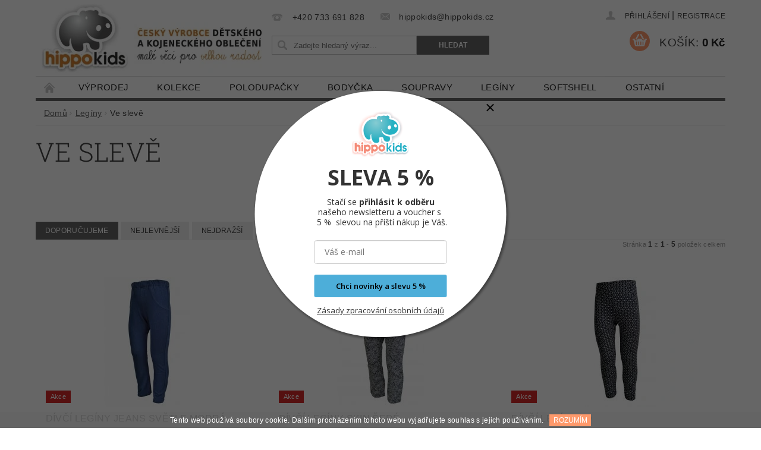

--- FILE ---
content_type: text/html; charset=utf-8
request_url: https://www.hippokids.cz/ve-sleve-5/
body_size: 19394
content:
<!DOCTYPE html>
<html id="css" xml:lang='cs' lang='cs' class="external-fonts-loaded">
    <head>
        <link rel="preconnect" href="https://cdn.myshoptet.com" /><link rel="dns-prefetch" href="https://cdn.myshoptet.com" /><link rel="preload" href="https://cdn.myshoptet.com/prj/dist/master/cms/libs/jquery/jquery-1.11.3.min.js" as="script" />        <script>
dataLayer = [];
dataLayer.push({'shoptet' : {
    "pageId": 2214,
    "pageType": "category",
    "currency": "CZK",
    "currencyInfo": {
        "decimalSeparator": ",",
        "exchangeRate": 1,
        "priceDecimalPlaces": 2,
        "symbol": "K\u010d",
        "symbolLeft": 0,
        "thousandSeparator": " "
    },
    "language": "cs",
    "projectId": 156511,
    "category": {
        "guid": "b37fe9e4-72d0-11ec-b563-002590dc5efc",
        "path": "Leg\u00edny | Ve slev\u011b",
        "parentCategoryGuid": "b6e7a643-6ccc-11e9-beb1-002590dad85e"
    },
    "cartInfo": {
        "id": null,
        "freeShipping": false,
        "freeShippingFrom": 2000,
        "leftToFreeGift": {
            "formattedPrice": "0 K\u010d",
            "priceLeft": 0
        },
        "freeGift": false,
        "leftToFreeShipping": {
            "priceLeft": 2000,
            "dependOnRegion": 0,
            "formattedPrice": "2 000 K\u010d"
        },
        "discountCoupon": [],
        "getNoBillingShippingPrice": {
            "withoutVat": 0,
            "vat": 0,
            "withVat": 0
        },
        "cartItems": [],
        "taxMode": "ORDINARY"
    },
    "cart": [],
    "customer": {
        "priceRatio": 1,
        "priceListId": 1,
        "groupId": null,
        "registered": false,
        "mainAccount": false
    }
}});
</script>

        <meta http-equiv="content-type" content="text/html; charset=utf-8" />
        <title>Ve slevě - Hippokids.cz</title>

        <meta name="viewport" content="width=device-width, initial-scale=1.0" />
        <meta name="format-detection" content="telephone=no" />

        
            <meta property="og:type" content="website"><meta property="og:site_name" content="hippokids.cz"><meta property="og:url" content="https://www.hippokids.cz/ve-sleve-5/"><meta property="og:title" content="Ve slevě - Hippokids.cz"><meta name="author" content="Hippokids.cz"><meta name="web_author" content="Shoptet.cz"><meta name="dcterms.rightsHolder" content="www.hippokids.cz"><meta name="robots" content="index,follow"><meta property="og:image" content="https://cdn.myshoptet.com/usr/www.hippokids.cz/user/front_images/hp.jpg?t=1769754933"><meta property="og:description" content="Ve slevě, Hippokids.cz"><meta name="description" content="Ve slevě, Hippokids.cz">
        


        
        <noscript>
            <style media="screen">
                #category-filter-hover {
                    display: block !important;
                }
            </style>
        </noscript>
        
    <link href="https://cdn.myshoptet.com/prj/dist/master/cms/templates/frontend_templates/shared/css/font-face/roboto-slab.css" rel="stylesheet"><link href="https://cdn.myshoptet.com/prj/dist/master/shop/dist/font-shoptet-04.css.7d79974e5b4cdb582ad8.css" rel="stylesheet">    <script>
        var oldBrowser = false;
    </script>
    <!--[if lt IE 9]>
        <script src="https://cdnjs.cloudflare.com/ajax/libs/html5shiv/3.7.3/html5shiv.js"></script>
        <script>
            var oldBrowser = '<strong>Upozornění!</strong> Používáte zastaralý prohlížeč, který již není podporován. Prosím <a href="https://www.whatismybrowser.com/" target="_blank" rel="nofollow">aktualizujte svůj prohlížeč</a> a zvyšte své UX.';
        </script>
    <![endif]-->

        <style>:root {--color-primary: #656565;--color-primary-h: 0;--color-primary-s: 0%;--color-primary-l: 40%;--color-primary-hover: #fe996b;--color-primary-hover-h: 19;--color-primary-hover-s: 99%;--color-primary-hover-l: 71%;--color-secondary: #fe996b;--color-secondary-h: 19;--color-secondary-s: 99%;--color-secondary-l: 71%;--color-secondary-hover: #fe996b;--color-secondary-hover-h: 19;--color-secondary-hover-s: 99%;--color-secondary-hover-l: 71%;--color-tertiary: #000000;--color-tertiary-h: 0;--color-tertiary-s: 0%;--color-tertiary-l: 0%;--color-tertiary-hover: #000000;--color-tertiary-hover-h: 0;--color-tertiary-hover-s: 0%;--color-tertiary-hover-l: 0%;--color-header-background: #ffffff;--template-font: "sans-serif";--template-headings-font: "Roboto Slab";--header-background-url: none;--cookies-notice-background: #1A1937;--cookies-notice-color: #F8FAFB;--cookies-notice-button-hover: #f5f5f5;--cookies-notice-link-hover: #27263f;--templates-update-management-preview-mode-content: "Náhled aktualizací šablony je aktivní pro váš prohlížeč."}</style>

        <style>:root {--logo-x-position: 2px;--logo-y-position: 3px;--front-image-x-position: 0px;--front-image-y-position: 0px;}</style>

        <link href="https://cdn.myshoptet.com/prj/dist/master/shop/dist/main-04.css.55ec9317567af1708cb4.css" rel="stylesheet" media="screen" />

        <link rel="stylesheet" href="https://cdn.myshoptet.com/prj/dist/master/cms/templates/frontend_templates/_/css/print.css" media="print" />
                                            <link rel="canonical" href="https://www.hippokids.cz/ve-sleve-5/" />
        
        
        
        
                
                            <style>
                    /* custom background */
                    #main-wrapper {
                                                    background-color: #ffffff !important;
                                                                            background-position: left top !important;
                            background-repeat: repeat !important;
                                                                            background-attachment: scroll !important;
                                                                    }
                </style>
                    
                <script>var shoptet = shoptet || {};shoptet.abilities = {"about":{"generation":2,"id":"04"},"config":{"category":{"product":{"image_size":"detail_alt_1"}},"navigation_breakpoint":991,"number_of_active_related_products":2,"product_slider":{"autoplay":false,"autoplay_speed":3000,"loop":true,"navigation":true,"pagination":true,"shadow_size":0}},"elements":{"recapitulation_in_checkout":true},"feature":{"directional_thumbnails":false,"extended_ajax_cart":false,"extended_search_whisperer":false,"fixed_header":false,"images_in_menu":false,"product_slider":false,"simple_ajax_cart":true,"smart_labels":false,"tabs_accordion":false,"tabs_responsive":false,"top_navigation_menu":false,"user_action_fullscreen":false}};shoptet.design = {"template":{"name":"Pop","colorVariant":"Sapphire"},"layout":{"homepage":"catalog3","subPage":"catalog3","productDetail":"catalog3"},"colorScheme":{"conversionColor":"#fe996b","conversionColorHover":"#fe996b","color1":"#656565","color2":"#fe996b","color3":"#000000","color4":"#000000"},"fonts":{"heading":"Roboto Slab","text":"sans-serif"},"header":{"backgroundImage":null,"image":null,"logo":"https:\/\/www.hippokids.czuser\/logos\/baner1_____kopie.jpg","color":"#ffffff"},"background":{"enabled":true,"color":{"enabled":true,"color":"#ffffff"},"image":{"url":null,"attachment":"scroll","position":"tile"}}};shoptet.config = {};shoptet.events = {};shoptet.runtime = {};shoptet.content = shoptet.content || {};shoptet.updates = {};shoptet.messages = [];shoptet.messages['lightboxImg'] = "Obrázek";shoptet.messages['lightboxOf'] = "z";shoptet.messages['more'] = "Více";shoptet.messages['cancel'] = "Zrušit";shoptet.messages['removedItem'] = "Položka byla odstraněna z košíku.";shoptet.messages['discountCouponWarning'] = "Zapomněli jste uplatnit slevový kupón. Pro pokračování jej uplatněte pomocí tlačítka vedle vstupního pole, nebo jej smažte.";shoptet.messages['charsNeeded'] = "Prosím, použijte minimálně 3 znaky!";shoptet.messages['invalidCompanyId'] = "Neplané IČ, povoleny jsou pouze číslice";shoptet.messages['needHelp'] = "Potřebujete pomoc?";shoptet.messages['showContacts'] = "Zobrazit kontakty";shoptet.messages['hideContacts'] = "Skrýt kontakty";shoptet.messages['ajaxError'] = "Došlo k chybě; obnovte prosím stránku a zkuste to znovu.";shoptet.messages['variantWarning'] = "Zvolte prosím variantu produktu.";shoptet.messages['chooseVariant'] = "Zvolte variantu";shoptet.messages['unavailableVariant'] = "Tato varianta není dostupná a není možné ji objednat.";shoptet.messages['withVat'] = "včetně DPH";shoptet.messages['withoutVat'] = "bez DPH";shoptet.messages['toCart'] = "Do košíku";shoptet.messages['emptyCart'] = "Prázdný košík";shoptet.messages['change'] = "Změnit";shoptet.messages['chosenBranch'] = "Zvolená pobočka";shoptet.messages['validatorRequired'] = "Povinné pole";shoptet.messages['validatorEmail'] = "Prosím vložte platnou e-mailovou adresu";shoptet.messages['validatorUrl'] = "Prosím vložte platnou URL adresu";shoptet.messages['validatorDate'] = "Prosím vložte platné datum";shoptet.messages['validatorNumber'] = "Vložte číslo";shoptet.messages['validatorDigits'] = "Prosím vložte pouze číslice";shoptet.messages['validatorCheckbox'] = "Zadejte prosím všechna povinná pole";shoptet.messages['validatorConsent'] = "Bez souhlasu nelze odeslat.";shoptet.messages['validatorPassword'] = "Hesla se neshodují";shoptet.messages['validatorInvalidPhoneNumber'] = "Vyplňte prosím platné telefonní číslo bez předvolby.";shoptet.messages['validatorInvalidPhoneNumberSuggestedRegion'] = "Neplatné číslo — navržený region: %1";shoptet.messages['validatorInvalidCompanyId'] = "Neplatné IČ, musí být ve tvaru jako %1";shoptet.messages['validatorFullName'] = "Nezapomněli jste příjmení?";shoptet.messages['validatorHouseNumber'] = "Prosím zadejte správné číslo domu";shoptet.messages['validatorZipCode'] = "Zadané PSČ neodpovídá zvolené zemi";shoptet.messages['validatorShortPhoneNumber'] = "Telefonní číslo musí mít min. 8 znaků";shoptet.messages['choose-personal-collection'] = "Prosím vyberte místo doručení u osobního odběru, není zvoleno.";shoptet.messages['choose-external-shipping'] = "Upřesněte prosím vybraný způsob dopravy";shoptet.messages['choose-ceska-posta'] = "Pobočka České Pošty není určena, zvolte prosím některou";shoptet.messages['choose-hupostPostaPont'] = "Pobočka Maďarské pošty není vybrána, zvolte prosím nějakou";shoptet.messages['choose-postSk'] = "Pobočka Slovenské pošty není zvolena, vyberte prosím některou";shoptet.messages['choose-ulozenka'] = "Pobočka Uloženky nebyla zvolena, prosím vyberte některou";shoptet.messages['choose-zasilkovna'] = "Pobočka Zásilkovny nebyla zvolena, prosím vyberte některou";shoptet.messages['choose-ppl-cz'] = "Pobočka PPL ParcelShop nebyla vybrána, vyberte prosím jednu";shoptet.messages['choose-glsCz'] = "Pobočka GLS ParcelShop nebyla zvolena, prosím vyberte některou";shoptet.messages['choose-dpd-cz'] = "Ani jedna z poboček služby DPD Parcel Shop nebyla zvolená, prosím vyberte si jednu z možností.";shoptet.messages['watchdogType'] = "Je zapotřebí vybrat jednu z možností u sledování produktu.";shoptet.messages['watchdog-consent-required'] = "Musíte zaškrtnout všechny povinné souhlasy";shoptet.messages['watchdogEmailEmpty'] = "Prosím vyplňte e-mail";shoptet.messages['privacyPolicy'] = 'Musíte souhlasit s ochranou osobních údajů';shoptet.messages['amountChanged'] = '(množství bylo změněno)';shoptet.messages['unavailableCombination'] = 'Není k dispozici v této kombinaci';shoptet.messages['specifyShippingMethod'] = 'Upřesněte dopravu';shoptet.messages['PIScountryOptionMoreBanks'] = 'Možnost platby z %1 bank';shoptet.messages['PIScountryOptionOneBank'] = 'Možnost platby z 1 banky';shoptet.messages['PIScurrencyInfoCZK'] = 'V měně CZK lze zaplatit pouze prostřednictvím českých bank.';shoptet.messages['PIScurrencyInfoHUF'] = 'V měně HUF lze zaplatit pouze prostřednictvím maďarských bank.';shoptet.messages['validatorVatIdWaiting'] = "Ověřujeme";shoptet.messages['validatorVatIdValid'] = "Ověřeno";shoptet.messages['validatorVatIdInvalid'] = "DIČ se nepodařilo ověřit, i přesto můžete objednávku dokončit";shoptet.messages['validatorVatIdInvalidOrderForbid'] = "Zadané DIČ nelze nyní ověřit, protože služba ověřování je dočasně nedostupná. Zkuste opakovat zadání později, nebo DIČ vymažte s vaši objednávku dokončete v režimu OSS. Případně kontaktujte prodejce.";shoptet.messages['validatorVatIdInvalidOssRegime'] = "Zadané DIČ nemůže být ověřeno, protože služba ověřování je dočasně nedostupná. Vaše objednávka bude dokončena v režimu OSS. Případně kontaktujte prodejce.";shoptet.messages['previous'] = "Předchozí";shoptet.messages['next'] = "Následující";shoptet.messages['close'] = "Zavřít";shoptet.messages['imageWithoutAlt'] = "Tento obrázek nemá popisek";shoptet.messages['newQuantity'] = "Nové množství:";shoptet.messages['currentQuantity'] = "Aktuální množství:";shoptet.messages['quantityRange'] = "Prosím vložte číslo v rozmezí %1 a %2";shoptet.messages['skipped'] = "Přeskočeno";shoptet.messages.validator = {};shoptet.messages.validator.nameRequired = "Zadejte jméno a příjmení.";shoptet.messages.validator.emailRequired = "Zadejte e-mailovou adresu (např. jan.novak@example.com).";shoptet.messages.validator.phoneRequired = "Zadejte telefonní číslo.";shoptet.messages.validator.messageRequired = "Napište komentář.";shoptet.messages.validator.descriptionRequired = shoptet.messages.validator.messageRequired;shoptet.messages.validator.captchaRequired = "Vyplňte bezpečnostní kontrolu.";shoptet.messages.validator.consentsRequired = "Potvrďte svůj souhlas.";shoptet.messages.validator.scoreRequired = "Zadejte počet hvězdiček.";shoptet.messages.validator.passwordRequired = "Zadejte heslo, které bude obsahovat min. 4 znaky.";shoptet.messages.validator.passwordAgainRequired = shoptet.messages.validator.passwordRequired;shoptet.messages.validator.currentPasswordRequired = shoptet.messages.validator.passwordRequired;shoptet.messages.validator.birthdateRequired = "Zadejte datum narození.";shoptet.messages.validator.billFullNameRequired = "Zadejte jméno a příjmení.";shoptet.messages.validator.deliveryFullNameRequired = shoptet.messages.validator.billFullNameRequired;shoptet.messages.validator.billStreetRequired = "Zadejte název ulice.";shoptet.messages.validator.deliveryStreetRequired = shoptet.messages.validator.billStreetRequired;shoptet.messages.validator.billHouseNumberRequired = "Zadejte číslo domu.";shoptet.messages.validator.deliveryHouseNumberRequired = shoptet.messages.validator.billHouseNumberRequired;shoptet.messages.validator.billZipRequired = "Zadejte PSČ.";shoptet.messages.validator.deliveryZipRequired = shoptet.messages.validator.billZipRequired;shoptet.messages.validator.billCityRequired = "Zadejte název města.";shoptet.messages.validator.deliveryCityRequired = shoptet.messages.validator.billCityRequired;shoptet.messages.validator.companyIdRequired = "Zadejte IČ.";shoptet.messages.validator.vatIdRequired = "Zadejte DIČ.";shoptet.messages.validator.billCompanyRequired = "Zadejte název společnosti.";shoptet.messages['loading'] = "Načítám…";shoptet.messages['stillLoading'] = "Stále načítám…";shoptet.messages['loadingFailed'] = "Načtení se nezdařilo. Zkuste to znovu.";shoptet.messages['productsSorted'] = "Produkty seřazeny.";shoptet.messages['formLoadingFailed'] = "Formulář se nepodařilo načíst. Zkuste to prosím znovu.";shoptet.messages.moreInfo = "Více informací";shoptet.config.showAdvancedOrder = true;shoptet.config.orderingProcess = {active: false,step: false};shoptet.config.documentsRounding = '3';shoptet.config.documentPriceDecimalPlaces = '0';shoptet.config.thousandSeparator = ' ';shoptet.config.decSeparator = ',';shoptet.config.decPlaces = '2';shoptet.config.decPlacesSystemDefault = '2';shoptet.config.currencySymbol = 'Kč';shoptet.config.currencySymbolLeft = '0';shoptet.config.defaultVatIncluded = 1;shoptet.config.defaultProductMaxAmount = 9999;shoptet.config.inStockAvailabilityId = -1;shoptet.config.defaultProductMaxAmount = 9999;shoptet.config.inStockAvailabilityId = -1;shoptet.config.cartActionUrl = '/action/Cart';shoptet.config.advancedOrderUrl = '/action/Cart/GetExtendedOrder/';shoptet.config.cartContentUrl = '/action/Cart/GetCartContent/';shoptet.config.stockAmountUrl = '/action/ProductStockAmount/';shoptet.config.addToCartUrl = '/action/Cart/addCartItem/';shoptet.config.removeFromCartUrl = '/action/Cart/deleteCartItem/';shoptet.config.updateCartUrl = '/action/Cart/setCartItemAmount/';shoptet.config.addDiscountCouponUrl = '/action/Cart/addDiscountCoupon/';shoptet.config.setSelectedGiftUrl = '/action/Cart/setSelectedGift/';shoptet.config.rateProduct = '/action/ProductDetail/RateProduct/';shoptet.config.customerDataUrl = '/action/OrderingProcess/step2CustomerAjax/';shoptet.config.registerUrl = '/registrace/';shoptet.config.agreementCookieName = 'site-agreement';shoptet.config.cookiesConsentUrl = '/action/CustomerCookieConsent/';shoptet.config.cookiesConsentIsActive = 0;shoptet.config.cookiesConsentOptAnalytics = 'analytics';shoptet.config.cookiesConsentOptPersonalisation = 'personalisation';shoptet.config.cookiesConsentOptNone = 'none';shoptet.config.cookiesConsentRefuseDuration = 7;shoptet.config.cookiesConsentName = 'CookiesConsent';shoptet.config.agreementCookieExpire = 30;shoptet.config.cookiesConsentSettingsUrl = '/cookies-settings/';shoptet.config.fonts = {"google":{"attributes":"300,400,600,700,900:latin-ext","families":["Roboto Slab"],"urls":["https:\/\/cdn.myshoptet.com\/prj\/dist\/master\/cms\/templates\/frontend_templates\/shared\/css\/font-face\/roboto-slab.css"]},"custom":{"families":["shoptet"],"urls":["https:\/\/cdn.myshoptet.com\/prj\/dist\/master\/shop\/dist\/font-shoptet-04.css.7d79974e5b4cdb582ad8.css"]}};shoptet.config.mobileHeaderVersion = '1';shoptet.config.fbCAPIEnabled = false;shoptet.config.fbPixelEnabled = true;shoptet.config.fbCAPIUrl = '/action/FacebookCAPI/';shoptet.config.initApplePaySdk = false;shoptet.content.regexp = /strana-[0-9]+[\/]/g;shoptet.content.colorboxHeader = '<div class="colorbox-html-content">';shoptet.content.colorboxFooter = '</div>';shoptet.customer = {};shoptet.csrf = shoptet.csrf || {};shoptet.csrf.token = 'csrf_hI/IUBkB512f4784baa59408';shoptet.csrf.invalidTokenModal = '<div><h2>Přihlaste se prosím znovu</h2><p>Omlouváme se, ale Váš CSRF token pravděpodobně vypršel. Abychom mohli udržet Vaši bezpečnost na co největší úrovni potřebujeme, abyste se znovu přihlásili.</p><p>Děkujeme za pochopení.</p><div><a href="/login/?backTo=%2Fve-sleve-5%2F">Přihlášení</a></div></div> ';shoptet.csrf.formsSelector = 'csrf-enabled';shoptet.csrf.submitListener = true;shoptet.csrf.validateURL = '/action/ValidateCSRFToken/Index/';shoptet.csrf.refreshURL = '/action/RefreshCSRFTokenNew/Index/';shoptet.csrf.enabled = true;shoptet.config.googleAnalytics ||= {};shoptet.config.googleAnalytics.isGa4Enabled = true;shoptet.config.googleAnalytics.route ||= {};shoptet.config.googleAnalytics.route.ua = "UA";shoptet.config.googleAnalytics.route.ga4 = "GA4";shoptet.config.ums_a11y_category_page = true;shoptet.config.discussion_rating_forms = false;shoptet.config.ums_forms_redesign = false;shoptet.config.showPriceWithoutVat = '';shoptet.config.ums_a11y_login = true;</script>
        <script src="https://cdn.myshoptet.com/prj/dist/master/cms/libs/jquery/jquery-1.11.3.min.js"></script><script src="https://cdn.myshoptet.com/prj/dist/master/cms/libs/jquery/jquery-migrate-1.4.1.min.js"></script><script src="https://cdn.myshoptet.com/prj/dist/master/cms/libs/jquery/jquery-ui-1.8.24.min.js"></script>
    <script src="https://cdn.myshoptet.com/prj/dist/master/shop/dist/main-04.js.cd0f12ca7fcb266dd765.js"></script>
<script src="https://cdn.myshoptet.com/prj/dist/master/shop/dist/shared-2g.js.3c6f47c67255a0981723.js"></script><script src="https://cdn.myshoptet.com/prj/dist/master/cms/libs/jqueryui/i18n/datepicker-cs.js"></script><script>if (window.self !== window.top) {const script = document.createElement('script');script.type = 'module';script.src = "https://cdn.myshoptet.com/prj/dist/master/shop/dist/editorPreview.js.e7168e827271d1c16a1d.js";document.body.appendChild(script);}</script>        <script>
            jQuery.extend(jQuery.cybergenicsFormValidator.messages, {
                required: "Povinné pole",
                email: "Prosím vložte platnou e-mailovou adresu",
                url: "Prosím vložte platnou URL adresu",
                date: "Prosím vložte platné datum",
                number: "Vložte číslo",
                digits: "Prosím vložte pouze číslice",
                checkbox: "Zadejte prosím všechna povinná pole",
                validatorConsent: "Bez souhlasu nelze odeslat.",
                password: "Hesla se neshodují",
                invalidPhoneNumber: "Vyplňte prosím platné telefonní číslo bez předvolby.",
                invalidCompanyId: 'Nevalidní IČ, musí mít přesně 8 čísel (před kratší IČ lze dát nuly)',
                fullName: "Nezapomněli jste příjmení?",
                zipCode: "Zadané PSČ neodpovídá zvolené zemi",
                houseNumber: "Prosím zadejte správné číslo domu",
                shortPhoneNumber: "Telefonní číslo musí mít min. 8 znaků",
                privacyPolicy: "Musíte souhlasit s ochranou osobních údajů"
            });
        </script>
                                    
                
        
        <!-- User include -->
                <!-- service 427(81) html code header -->
<link rel="stylesheet" href="https://cdn.myshoptet.com/usr/api2.dklab.cz/user/documents/_doplnky/instagram/font/instagramplus.css" type="text/css" />

<!-- service 518(170) html code header -->
<link rel="stylesheet" type="text/css" href="https://cdn.myshoptet.com/usr/302565.myshoptet.com/user/documents/assets/sizes/fv-studio-app-sizes.css?24.4.5" />
<style>
body.shoptetak-opal #myBtnTabulka_velikosti {position: relative;margin-bottom: 50px;}
</style>
<!-- project html code header -->
<link rel="stylesheet" type="text/css" href="https://156511.myshoptet.com/user/documents/style/css/hippo-style.css?v184">
<link rel="apple-touch-icon" sizes="180x180" href="/user/documents/apple-touch-icon.png">
<link rel="icon" type="image/png" sizes="32x32" href="/user/documents/favicon-32x32.png">
<link rel="icon" type="image/png" sizes="16x16" href="/user/documents/favicon-16x16.png">
<link rel="manifest" href="/user/documents/manifest.json">
<link rel="mask-icon" href="/user/documents/safari-pinned-tab.svg" color="#5bbad5">
<link rel="shortcut icon" href="/user/documents/favicon.ico">
<meta name="msapplication-config" content="/user/documents/browserconfig.xml">
<meta name="theme-color" content="#ffffff">
<meta name="google-site-verification" content="cZfz5jMEL93xJZ4w4aIx9KRxSuOZ--tk2H44hJQoaWs" />
<!-- Smartsupp Live Chat script -->
<script type="text/javascript">
var _smartsupp = _smartsupp || {};
_smartsupp.key = 'b0fd805de6034ad78af2b669ca177b559ba0b4d4';
window.smartsupp||(function(d) {
  var s,c,o=smartsupp=function(){ o._.push(arguments)};o._=[];
  s=d.getElementsByTagName('script')[0];c=d.createElement('script');
  c.type='text/javascript';c.charset='utf-8';c.async=true;
  c.src='https://www.smartsuppchat.com/loader.js?';s.parentNode.insertBefore(c,s);
})(document);
</script>


        <!-- /User include -->
                                <!-- Global site tag (gtag.js) - Google Analytics -->
    <script async src="https://www.googletagmanager.com/gtag/js?id=UA-55076653-1"></script>
    <script>
        
        window.dataLayer = window.dataLayer || [];
        function gtag(){dataLayer.push(arguments);}
        

        
        gtag('js', new Date());

                gtag('config', 'UA-55076653-1', { 'groups': "UA" });
        
        
                gtag('config', 'AW-965096416');
        
        
        
        
        
        
        
        
        
        
        
        
        
        
        
        
        
        
        document.addEventListener('DOMContentLoaded', function() {
            if (typeof shoptet.tracking !== 'undefined') {
                for (var id in shoptet.tracking.bannersList) {
                    gtag('event', 'view_promotion', {
                        "send_to": "UA",
                        "promotions": [
                            {
                                "id": shoptet.tracking.bannersList[id].id,
                                "name": shoptet.tracking.bannersList[id].name,
                                "position": shoptet.tracking.bannersList[id].position
                            }
                        ]
                    });
                }
            }

            shoptet.consent.onAccept(function(agreements) {
                if (agreements.length !== 0) {
                    console.debug('gtag consent accept');
                    var gtagConsentPayload =  {
                        'ad_storage': agreements.includes(shoptet.config.cookiesConsentOptPersonalisation)
                            ? 'granted' : 'denied',
                        'analytics_storage': agreements.includes(shoptet.config.cookiesConsentOptAnalytics)
                            ? 'granted' : 'denied',
                                                                                                'ad_user_data': agreements.includes(shoptet.config.cookiesConsentOptPersonalisation)
                            ? 'granted' : 'denied',
                        'ad_personalization': agreements.includes(shoptet.config.cookiesConsentOptPersonalisation)
                            ? 'granted' : 'denied',
                        };
                    console.debug('update consent data', gtagConsentPayload);
                    gtag('consent', 'update', gtagConsentPayload);
                    dataLayer.push(
                        { 'event': 'update_consent' }
                    );
                }
            });
        });
    </script>

                <!-- Facebook Pixel Code -->
<script>
!function(f,b,e,v,n,t,s){if(f.fbq)return;n=f.fbq=function(){n.callMethod?
            n.callMethod.apply(n,arguments):n.queue.push(arguments)};if(!f._fbq)f._fbq=n;
            n.push=n;n.loaded=!0;n.version='2.0';n.queue=[];t=b.createElement(e);t.async=!0;
            t.src=v;s=b.getElementsByTagName(e)[0];s.parentNode.insertBefore(t,s)}(window,
            document,'script','//connect.facebook.net/en_US/fbevents.js');
$(document).ready(function(){
fbq('set', 'autoConfig', 'false', '2198137650239693')
fbq("init", "2198137650239693", {}, { agent:"plshoptet" });
fbq("track", "PageView",{}, {"eventID":"016e66ad63d09afe7be4a40b479b6c79"});
window.dataLayer = window.dataLayer || [];
dataLayer.push({"fbpixel": "loaded","event": "fbloaded"});
fbq("track", "ViewCategory", {"content_name":"Ve slev\u011b","content_category":"Ve slev\u011b","content_ids":[],"content_type":"product"}, {"eventID":"016e66ad63d09afe7be4a40b479b6c79"});
});
</script>
<noscript>
<img height="1" width="1" style="display:none" src="https://www.facebook.com/tr?id=2198137650239693&ev=PageView&noscript=1"/>
</noscript>
<!-- End Facebook Pixel Code -->

                                                    </head>
        <body class="desktop id-2214 in-ve-sleve-5 template-04 type-category page-category ajax-add-to-cart">
        
        <div id="fb-root"></div>
        <script>
            window.fbAsyncInit = function() {
                FB.init({
                    autoLogAppEvents : true,
                    xfbml            : true,
                    version          : 'v24.0'
                });
            };
        </script>
        <script async defer crossorigin="anonymous" src="https://connect.facebook.net/cs_CZ/sdk.js#xfbml=1&version=v24.0"></script>
        
                
        
        <div id="main-wrapper">
            <div id="main-wrapper-in" class="large-12 medium-12 small-12">
                <div id="main" class="large-12 medium-12 small-12 row">

                    

                    <div id="header" class="large-12 medium-12 small-12 columns">
                        <header id="header-in" class="large-12 medium-12 small-12 clearfix">
                            
<div class="row">
    
                        <div class="large-4 medium-4 small-6 columns">
                        <a href="/" title="Hippokids.cz" id="logo" data-testid="linkWebsiteLogo"><img src="https://cdn.myshoptet.com/usr/www.hippokids.cz/user/logos/baner1_____kopie.jpg" alt="Hippokids.cz" /></a>
        </div>
    
    
        <div class="large-4 medium-4 small-12 columns">
                                                <div class="large-12 row collapse header-contacts">
                                                                                       <div class="large-6 medium-12 small-6 header-phone columns left">
                    <a href="tel:+420733691828" title="Telefon"><span>+420 733 691 828</span></a>
                    </div>
                                                    <div class="large-6 medium-12 small-6 header-email columns left">
                                                    <a href="mailto:hippokids@hippokids.cz"><span>hippokids@hippokids.cz</span></a>
                                            </div>
                            </div>
            
                        <div class="searchform large-12 medium-12 small-12" itemscope itemtype="https://schema.org/WebSite">
                <meta itemprop="headline" content="Ve slevě"/>
<meta itemprop="url" content="https://www.hippokids.cz"/>
        <meta itemprop="text" content="Ve slevě, Hippokids.cz"/>

                <form class="search-whisperer-wrap-v1 search-whisperer-wrap" action="/action/ProductSearch/prepareString/" method="post" itemprop="potentialAction" itemscope itemtype="https://schema.org/SearchAction" data-testid="searchForm">
                    <fieldset>
                        <meta itemprop="target" content="https://www.hippokids.cz/vyhledavani/?string={string}"/>
                        <div class="large-8 medium-8 small-12 left">
                            <input type="hidden" name="language" value="cs" />
                            <input type="search" name="string" itemprop="query-input" class="s-word" placeholder="Zadejte hledaný výraz..." autocomplete="off" data-testid="searchInput" />
                        </div>
                        <div class="tar large-4 medium-4 small-2 left b-search-wrap">
                            <input type="submit" value="Hledat" class="b-search tiny button" data-testid="searchBtn" />
                        </div>
                        <div class="search-whisperer-container-js"></div>
                        <div class="search-notice large-12 medium-12 small-12" data-testid="searchMsg">Prosím, použijte minimálně 3 znaky!</div>
                    </fieldset>
                </form>
            </div>
        </div>
    
    
        <div class="large-4 medium-4 small-12 columns">
                        <div id="top-links" class="large-12 medium-12 small-12">
                <span class="responsive-mobile-visible responsive-all-hidden box-account-links-trigger-wrap">
                    <span class="box-account-links-trigger"></span>
                </span>
                <ul class="responsive-mobile-hidden box-account-links list-inline list-reset">
                    
                                                                                                                        <li>
                                        <a class="icon-account-login" href="/login/?backTo=%2Fve-sleve-5%2F" title="Přihlášení" data-testid="signin" rel="nofollow"><span>Přihlášení</span></a>
                                    </li>
                                    <li>
                                        <span class="responsive-mobile-hidden"> |</span>
                                        <a href="/registrace/" title="Registrace" data-testid="headerSignup" rel="nofollow">Registrace</a>
                                    </li>
                                                                                                        
                </ul>
            </div>
                        
                                            
                <div class="place-cart-here">
                    <div id="header-cart-wrapper" class="header-cart-wrapper menu-element-wrap">
    <a href="/kosik/" id="header-cart" class="header-cart" data-testid="headerCart" rel="nofollow">
        <span class="responsive-mobile-hidden">Košík:</span>
        
        <strong class="header-cart-price" data-testid="headerCartPrice">
            0 Kč
        </strong>
    </a>

    <div id="cart-recapitulation" class="cart-recapitulation menu-element-submenu align-right hover-hidden" data-testid="popupCartWidget">
                    <div class="cart-reca-single darken tac" data-testid="cartTitle">
                Váš nákupní košík je prázdný            </div>
            </div>
</div>
                </div>
                    </div>
    
</div>

             <nav id="menu" class="large-12 medium-12 small-12"><ul class="inline-list list-inline valign-top-inline left"><li class="first-line"><a href="/" id="a-home" data-testid="headerMenuItem">Úvodní stránka</a></li><li class="menu-item-1897 navigation-submenu-trigger-wrap icon-menu-arrow-wrap">
        <a href="/vyprodej/" data-testid="headerMenuItem">
                    <span class="navigation-submenu-trigger icon-menu-arrow-down icon-menu-arrow"></span>
                VÝPRODEJ
    </a>
        <ul class="navigation-submenu navigation-menu">
                    <li class="menu-item-2253">
                <a href="/body-2/">Body</a>
            </li>
                    <li class="menu-item-2238">
                <a href="/teplacky/">Tepláčky</a>
            </li>
                    <li class="menu-item-2250">
                <a href="/soupravy-2/">Soupravy</a>
            </li>
                    <li class="menu-item-2247">
                <a href="/leginy-3/">Legíny</a>
            </li>
                    <li class="menu-item-2244">
                <a href="/saty--sukne/">Šaty, sukně</a>
            </li>
                    <li class="menu-item-2241">
                <a href="/mikiny-2/">Mikiny</a>
            </li>
                    <li class="menu-item-2256">
                <a href="/tricka/">Trička</a>
            </li>
                    <li class="menu-item-2259">
                <a href="/softshell-3/">Softshell</a>
            </li>
                    <li class="menu-item-2262">
                <a href="/detske-kratasy-2/">Dětské kraťasy</a>
            </li>
            </ul>
    </li><li class="menu-item-1914 navigation-submenu-trigger-wrap icon-menu-arrow-wrap">
        <a href="/kolekce/" data-testid="headerMenuItem">
                    <span class="navigation-submenu-trigger icon-menu-arrow-down icon-menu-arrow"></span>
                Kolekce 
    </a>
        <ul class="navigation-submenu navigation-menu">
                    <li class="menu-item-2226">
                <a href="/kolekce-limit/">Kolekce Limit</a>
            </li>
                    <li class="menu-item-2278">
                <a href="/kolekce-atmosphere/">Kolekce Atmosphere</a>
            </li>
                    <li class="menu-item-2274">
                <a href="/zebrovana-kolekce/">Žebrovaná kolekce</a>
            </li>
                    <li class="menu-item-2265">
                <a href="/slavnostni-kolekce-kostka/">Slavnostní kolekce Kostka</a>
            </li>
                    <li class="menu-item-2229">
                <a href="/jednobarevna-kolekce-z-recyklovaneho-materialu/">Jednobarevná kolekce z recyklovaného materiálu</a>
            </li>
                    <li class="menu-item-2235">
                <a href="/kolekce-ousko/">Kolekce Ouško</a>
            </li>
                    <li class="menu-item-2223">
                <a href="/kolekce-buldok-z-recyklovaneho-materialu/">Kolekce Buldok z recyklovaného materiálu</a>
            </li>
                    <li class="menu-item-2188">
                <a href="/zateplena-kolekce-point/">Zateplená kolekce Point</a>
            </li>
                    <li class="menu-item-2196">
                <a href="/https-www-hippokids-cz-kolekce/" data-image="https://cdn.myshoptet.com/usr/www.hippokids.cz/user/categories/thumb/zateplen___kolekce_fox_blue_(3).jpeg">Zateplená kolekce Fox blue</a>
            </li>
                    <li class="menu-item-2176">
                <a href="/softshellova-kolekce-point/">Softshellová kolekce Point</a>
            </li>
                    <li class="menu-item-2182">
                <a href="/kolekce-rose-garden/">Kolekce Rose garden</a>
            </li>
                    <li class="menu-item-2170">
                <a href="/kolekce-kolousek/">Kolekce Koloušek</a>
            </li>
                    <li class="menu-item-2164">
                <a href="/jarni-kolekce-carmen/">Jarní kolekce Carmen</a>
            </li>
                    <li class="menu-item-2144">
                <a href="/kolekce-konik/">Kolekce Koník</a>
            </li>
                    <li class="menu-item-2129">
                <a href="/kolekce-kamaradi-z-lesa/" data-image="https://cdn.myshoptet.com/usr/www.hippokids.cz/user/categories/thumb/zateplen___oble__en____oble__en___pro_miminka_a_pro_d__ti.jpg">Kolekce Kamarádi z lesa</a>
            </li>
                    <li class="menu-item-2132">
                <a href="/zimni-kvet/">Kolekce Zimní květ</a>
            </li>
                    <li class="menu-item-1959">
                <a href="/kolekce-by-marttula/" data-image="https://cdn.myshoptet.com/usr/www.hippokids.cz/user/categories/thumb/59328217_441716409976234_2177616000382402560_n.jpg">Kolekce By Marttula</a>
            </li>
                    <li class="menu-item-2120">
                <a href="/rousky/">Roušky</a>
            </li>
                    <li class="menu-item-1953">
                <a href="/kolekce-zebra/">Kolekce Zebra</a>
            </li>
                    <li class="menu-item-1965">
                <a href="/kolekce-lama/">Kolekce Lama</a>
            </li>
                    <li class="menu-item-1977">
                <a href="/kolekce-surf/" data-image="https://cdn.myshoptet.com/usr/www.hippokids.cz/user/categories/thumb/oble__en___pro_miminka__detail_kojeneck__ho_oble__en___hippokids_surf.jpg">Kolekce Surf</a>
            </li>
                    <li class="menu-item-2078">
                <a href="/kolekce-pomoc-australii/">Kolekce Pomoc Austrálii</a>
            </li>
            </ul>
    </li><li class="menu-item-1644 navigation-submenu-trigger-wrap icon-menu-arrow-wrap">
        <a href="/kojenecke-teplacky--polodupacky/" data-testid="headerMenuItem">
                    <span class="navigation-submenu-trigger icon-menu-arrow-down icon-menu-arrow"></span>
                Polodupačky
    </a>
        <ul class="navigation-submenu navigation-menu">
                    <li class="menu-item-1647">
                <a href="/bavlnene/" data-image="https://cdn.myshoptet.com/usr/www.hippokids.cz/user/categories/thumb/dsc_9109_.jpg">Bavlněné</a>
            </li>
                    <li class="menu-item-1689">
                <a href="/kratasky/">Kraťásky</a>
            </li>
                    <li class="menu-item-1767">
                <a href="/platno/">Plátno</a>
            </li>
                    <li class="menu-item-2058">
                <a href="/zateplene-polodupacky/">Zateplené </a>
            </li>
                    <li class="menu-item-2194">
                <a href="/ve-sleve/">Ve slevě</a>
            </li>
            </ul>
    </li><li class="menu-item-1671 navigation-submenu-trigger-wrap icon-menu-arrow-wrap">
        <a href="/bodycka/" data-testid="headerMenuItem">
                    <span class="navigation-submenu-trigger icon-menu-arrow-down icon-menu-arrow"></span>
                Bodyčka
    </a>
        <ul class="navigation-submenu navigation-menu">
                    <li class="menu-item-1677">
                <a href="/body-s-dlouhym-rukavem/">Body s dlouhým rukávem</a>
            </li>
                    <li class="menu-item-1674">
                <a href="/body-s-kratkym-rukavem/">Body s krátkým rukávem</a>
            </li>
                    <li class="menu-item-2028">
                <a href="/body-tilka/">Body tílka</a>
            </li>
                    <li class="menu-item-1716">
                <a href="/vtipna-body/">Vtipná body</a>
            </li>
                    <li class="menu-item-2199">
                <a href="/ve-sleve-2/">Ve slevě</a>
            </li>
            </ul>
    </li><li class="menu-item-1737 navigation-submenu-trigger-wrap icon-menu-arrow-wrap">
        <a href="/kojenecke-soupravy/" data-testid="headerMenuItem">
                    <span class="navigation-submenu-trigger icon-menu-arrow-down icon-menu-arrow"></span>
                Soupravy
    </a>
        <ul class="navigation-submenu navigation-menu">
                    <li class="menu-item-1797">
                <a href="/celorocni/">Celoroční</a>
            </li>
                    <li class="menu-item-1740">
                <a href="/letni/">Letní</a>
            </li>
                    <li class="menu-item-1902">
                <a href="/overaly/">Overaly</a>
            </li>
                    <li class="menu-item-2211">
                <a href="/ve-sleve-4/">Ve slevě</a>
            </li>
            </ul>
    </li><li class="menu-item-1710 navigation-submenu-trigger-wrap icon-menu-arrow-wrap">
        <a href="/leginy/" data-testid="headerMenuItem">
                    <span class="navigation-submenu-trigger icon-menu-arrow-down icon-menu-arrow"></span>
                Legíny
    </a>
        <ul class="navigation-submenu navigation-menu">
                    <li class="menu-item-2070">
                <a href="/zateplene-leginy/">Zateplené legíny</a>
            </li>
                    <li class="menu-item-2090">
                <a href="/bavlnene-leginy/">Bavlněné legíny</a>
            </li>
                    <li class="menu-item-2214">
                <a href="/ve-sleve-5/">Ve slevě</a>
            </li>
            </ul>
    </li><li class="menu-item-1923 navigation-submenu-trigger-wrap icon-menu-arrow-wrap">
        <a href="/softshell/" data-testid="headerMenuItem">
                    <span class="navigation-submenu-trigger icon-menu-arrow-down icon-menu-arrow"></span>
                Softshell
    </a>
        <ul class="navigation-submenu navigation-menu">
                    <li class="menu-item-1734">
                <a href="/jarni-kalhoty/">Jarní kalhoty</a>
            </li>
                    <li class="menu-item-1704">
                <a href="/zateplene-kalhoty/">Zateplené kalhoty</a>
            </li>
                    <li class="menu-item-1827">
                <a href="/bundy-2/">Bundy</a>
            </li>
                    <li class="menu-item-1773">
                <a href="/cepice/">Čepice</a>
            </li>
                    <li class="menu-item-1926">
                <a href="/overaly-a-soupravy/">overaly a soupravy</a>
            </li>
                    <li class="menu-item-2217">
                <a href="/ve-sleve-6/">Ve slevě</a>
            </li>
            </ul>
    </li><li class="menu-item-1920 navigation-submenu-trigger-wrap icon-menu-arrow-wrap">
        <a href="/ostatni/" data-testid="headerMenuItem">
                    <span class="navigation-submenu-trigger icon-menu-arrow-down icon-menu-arrow"></span>
                Ostatní
    </a>
        <ul class="navigation-submenu navigation-menu">
                    <li class="menu-item-1776">
                <a href="/cepice-celenky-nakrcniky/">Čepice, čelenky, nákrčníky</a>
            </li>
                    <li class="menu-item-2268">
                <a href="/zateplene-cepice/">Zateplené čepice</a>
            </li>
                    <li class="menu-item-2123">
                <a href="/kojenecke-rukavicky/">Kojenecké rukavičky</a>
            </li>
                    <li class="menu-item-2150">
                <a href="/rukavice/">Rukavice</a>
            </li>
                    <li class="menu-item-2290">
                <a href="/zateplene-rukavice/">Zateplené rukavice</a>
            </li>
                    <li class="menu-item-2287">
                <a href="/capacky-a-doplnky/">Capáčky a doplňky</a>
            </li>
                    <li class="menu-item-1692">
                <a href="/sukne--saty/">Sukně, šaty</a>
            </li>
                    <li class="menu-item-1722">
                <a href="/mikiny-kabatky/">Mikiny, kabátky</a>
            </li>
                    <li class="menu-item-1728">
                <a href="/tricka-2/">Trička</a>
            </li>
                    <li class="menu-item-1662">
                <a href="/detske-teplaky/">Tepláky</a>
            </li>
                    <li class="menu-item-1686">
                <a href="/detske-kratasy/">Dětské kraťasy</a>
            </li>
                    <li class="menu-item-1839">
                <a href="/termofunkcni/">Zateplené a funkční</a>
            </li>
                    <li class="menu-item-1770">
                <a href="/pyzama/">Pyžama</a>
            </li>
                    <li class="menu-item-1665">
                <a href="/tehotenska-moda/">Těhotenská móda</a>
            </li>
                    <li class="menu-item-1680">
                <a href="/darkove-certifikaty/">Dárkové certifikáty</a>
            </li>
            </ul>
    </li></ul><div id="menu-helper-wrapper"><div id="menu-helper" data-testid="hamburgerMenu">&nbsp;</div><ul id="menu-helper-box"></ul></div></nav>

<script>
    $(document).ready(function() {
        checkSearchForm($('.searchform'), "Prosím, použijte minimálně 3 znaky!");
    });
    var userOptions = {
        carousel : {
            stepTimer : 5400,
            fadeTimer : 800
        }
    };
</script>

                        </header>
                    </div>
                    <div id="main-in" class="large-12 medium-12 small-12 columns">
                        <div id="main-in-in" class="large-12 medium-12 small-12">
                            
                            <div id="content" class="large-12 medium-12 small-12 row">
                                
                                                                    

                                
                                    <main id="content-in" class="large-12 medium-12 small-12 columns">

                                                                                                                                    <p id="navigation" itemscope itemtype="https://schema.org/BreadcrumbList">
                                                                                                        <span id="navigation-first" data-basetitle="Hippokids.cz" itemprop="itemListElement" itemscope itemtype="https://schema.org/ListItem">
                    <a href="/" itemprop="item" >
                        <span itemprop="name">Domů</span>                    </a>
                    <meta itemprop="position" content="1" />
                    <span class="navigation-bullet">&nbsp;&rsaquo;&nbsp;</span>
                </span>
                                                        <span id="navigation-1" itemprop="itemListElement" itemscope itemtype="https://schema.org/ListItem">
                        <a href="/leginy/" itemprop="item"><span itemprop="name">Legíny</span></a>
                        <meta itemprop="position" content="2" />
                        <span class="navigation-bullet">&nbsp;&rsaquo;&nbsp;</span>
                    </span>
                                                                            <span id="navigation-2" itemprop="itemListElement" itemscope itemtype="https://schema.org/ListItem">
                        <meta itemprop="item" content="https://www.hippokids.cz/ve-sleve-5/" />
                        <meta itemprop="position" content="3" />
                        <span itemprop="name" data-title="Ve slevě">Ve slevě</span>
                    </span>
                            </p>
                                                                                                                        


                                                                                    
    
        <h1>Ve slevě</h1>
                

                <div class="clear">&nbsp;</div>

                                        
        <div id="filters-wrapper"></div>
                                    
                    
                    
                    
    
                
                    
    
                    
                
                    
    
    <div id="filters-default-position" data-filters-default-position="trash"></div>
    <div id="category-filter-wrapper" class="">

                    <div id="category-filter" class="valign-middle-block">
                
                                                                <div id="param-filter-left" class="large-3 medium-12 small-12 columns"><div><form action="/action/ProductsListing/setStockFilter/" method="post"><fieldset id="stock-filter"><div class="param-filter-single-cell large-12 medium-12 left"><label ><input data-url="https://www.hippokids.cz/ve-sleve-5/?stock=1" data-filter-id="1" data-filter-code="stock" type="checkbox" name="stock" value="1" />Na skladě</label><noscript><p class="tar"><input type="submit" value="OK" /></p></noscript><input type="hidden" name="referer" value="/ve-sleve-5/" /></div></fieldset></form></div>
    <div class="boolean-filter"><form action="/action/ProductsListing/setDoubledotFilter/" method="post"><fieldset class="parametric-filter"><label class="doubledott-filter-single red strong"><input data-url="https://www.hippokids.cz/ve-sleve-5/?dd=1" data-filter-id="1" data-filter-code="dd" type="checkbox" name="dd[]" id="dd[]1" value="1"  />Akce</label><label class="doubledott-filter-single disabled element-disabled"><input data-url="https://www.hippokids.cz/ve-sleve-5/?dd=2" data-filter-id="2" data-filter-code="dd" type="checkbox" name="dd[]" id="dd[]2" value="2"  disabled="disabled" />Novinka</label><label class="doubledott-filter-single disabled element-disabled"><input data-url="https://www.hippokids.cz/ve-sleve-5/?dd=3" data-filter-id="3" data-filter-code="dd" type="checkbox" name="dd[]" id="dd[]3" value="3"  disabled="disabled" />Tip</label><noscript><p class="tar"><input type="submit" value="OK" /></p></noscript><input type="hidden" name="referer" value="/ve-sleve-5/" /></fieldset></form></div>
</div><div id="param-filter-center" class="large-6 medium-6 small-6 columns ">
    <div id="cat-price-filter" class="param-price-filter-wrap"><div id="slider-wrapper"><strong id="first-price"><span id="min">100</span> Kč</strong><div id="slider-range" class="param-price-filter"></div><strong id="last-price"><span id="max">139</span>  Kč</strong><span id="currencyExchangeRate" class="noDisplay">1</span><span id="categoryMinValue" class="noDisplay">100</span><span id="categoryMaxValue" class="noDisplay">139</span></div></div><form action="/action/ProductsListing/setPriceFilter/" method="post" id="price-filter-form"><fieldset id="price-filter"><input type="hidden" value="100" name="priceMin" id="price-value-min" /><input type="hidden" value="139" name="priceMax" id="price-value-max" /><input type="hidden" name="referer" value="/ve-sleve-5/" /><noscript><p class="tar"><input type="submit" value="OK" /></p></noscript></fieldset></form>
</div><div id="param-filter-right" class="large-3 medium-6 small-6 columns tar"><a href="#category-products-wrapper" title="Položek k zobrazení: 5" class="show-filter-button tiny button">Položek k zobrazení: <strong>5</strong></a></div>



                                    
            </div>
        
                    
                                                                            
                            
                    <div class="category-filter-manufacturers tac">
                        <a href="#" title="Filtr podle parametrů, vlastností a výrobců" id="param-filter-hover">Filtr podle parametrů, vlastností a výrobců
                            <span class="icon-arrow-down-after">&nbsp;</span>
                        </a>
                    </div>
                
            
            
                
                                                                <div id="category-filter-hover" class="noDisplay">    <div id="category-filter-hover-content">
        
                                        
    <div id="manufacturer-filter" class="param-filter-single"><form action="/action/productsListing/setManufacturerFilter/" method="post"><fieldset class="parametric-filter"><strong>Značky</strong><br /><div class="param-filter-single-cell large-3 medium-4 small-12"><label><input data-url="https://www.hippokids.cz/ve-sleve-5:hippokids/" data-filter-id="hippokids" data-filter-code="manufacturerId" type="checkbox" name="manufacturerId[]" id="manufacturerId[]hippokids" value="hippokids" />&nbsp;Hippokids&nbsp;<span class="parametric-filter-cell-count">(5)</span></label></div><noscript><p class="tar"><input type="submit" value="OK" /></p></noscript><input type="hidden" name="referer" value="/ve-sleve-5/" /></fieldset></form></div>

            
                            
    

                    
    </div>


    
</div>
                                    
            
        
        
    </div>

    <script src="https://cdn.myshoptet.com/prj/dist/master/shop/dist/priceFilter.js.52a6694ae522a1038b31.js"></script>
                

                            <div id="category-tabs" class="row collapse">
    <form action="/action/ProductsListing/sortProducts/" method="post" class="large-10 medium-10 small-12 left">
        <input type="hidden" name="contentOrder" value="default">
        <fieldset>
            <input type="hidden" name="referer" value="/ve-sleve-5/" />
                            <span class="tab-single active tiny button">
                    <label>
                        <input data-url="https://www.hippokids.cz/ve-sleve-5/?order=-date" type="radio" name="order" value="-date" checked /> Doporučujeme
                    </label>
                </span>
                            <span class="tab-single tiny button">
                    <label>
                        <input data-url="https://www.hippokids.cz/ve-sleve-5/?order=price" type="radio" name="order" value="price" /> Nejlevnější
                    </label>
                </span>
                            <span class="tab-single tiny button">
                    <label>
                        <input data-url="https://www.hippokids.cz/ve-sleve-5/?order=-price" type="radio" name="order" value="-price" /> Nejdražší
                    </label>
                </span>
                            <span class="tab-single tiny button">
                    <label>
                        <input data-url="https://www.hippokids.cz/ve-sleve-5/?order=bestseller" type="radio" name="order" value="bestseller" /> Nejprodávanější
                    </label>
                </span>
                            <span class="tab-single tiny button">
                    <label>
                        <input data-url="https://www.hippokids.cz/ve-sleve-5/?order=name" type="radio" name="order" value="name" /> Abecedně
                    </label>
                </span>
                    </fieldset>

        <noscript>
            <p class="tar">
                <input type="submit" value="OK" />
            </p>
        </noscript>
    </form>

    <div id="tab-pagi" class="large-2 medium-2 small-12 fr tar">
            </div>
</div>
<p class="tar pagination-category-tabs info-paging">
    <span class="responsive-mobile-hidden pagination-description-pages">Stránka <strong>1</strong> z <strong>1</strong> - </span>
    <span class="pagination-description-total"><strong>5</strong> položek celkem</span>
</p>
                        <div id="category-products-wrapper">
                            <ul class="products large-block-grid-3 medium-block-grid-2 small-block-grid-1" data-testid="productCards">
                        
            
        
    
        
                        
    <li class="product"
        data-micro="product" data-micro-product-id="15739" data-micro-identifier="44f0897e-3d56-11e8-8216-002590dad85e" data-testid="productItem">
        <div class="columns">
            <div class="p-image">
        <a href="/vyprodej/divci-leginy-jeans-svetle-modra/">
        
        <img src="https://cdn.myshoptet.com/usr/www.hippokids.cz/user/shop/detail_small/15739_leginy-jeans.jpg?5acdb327"
            alt="legíny Jeans"
                        width="290"
            height="218"
            data-micro="image"
             />
    </a>
                                        <span class="boolean-icons">                            
                    <span class="bool-icon-single bool-action">
                        Akce
                    </span>
                
                                            </span>
                                        <span class="no-display" data-micro="sku">15739/VEL3</span>
            </div>

<div class="p-info">
    <a href="/vyprodej/divci-leginy-jeans-svetle-modra/" class="p-name" data-micro="url">
        <span data-micro="name" data-testid="productCardName">Dívčí legíny Jeans světle modrá</span>
            </a>
        <form action="/action/Cart/addCartItem/" method="post" class="p-action csrf-enabled" data-testid="formProduct">
    <input type="hidden" name="language" value="cs" />
            <input type="hidden" name="priceId" value="45183" />
        <input type="hidden" name="productId" value="15739" />
        <fieldset>
            <div class="p-type-descr">
                                                                                                                                                                        
            </div>
            <div class="p-detail large-12 medium-12 small-12">
                                                    <div class="shortDescription" data-micro="description" data-testid="productCardShortDescr">
                                                    Krásné dívčí legíny z příjemného elastického materiálu. Legíny jsou v pase do gumy,...
                                            </div>
                                                                            <p class="p-standard-price">
                                                        
                                                                                                            Původně: <span class="line">262 Kč</span>
                                                                                                
                                                        
                                                                                                            <br />
                                        <span class="price-highlight">
                                            <span>Ušetříte</span>:
                                            <strong class="p-det-discount">
                                                                                                    <span class="nowrap">
                                                                                                                    123 Kč&nbsp;(&ndash;46 %)                                                                                                            </span>
                                                                                            </strong>
                                        </span>
                                                                                                
                        </p>
                                                </div>
            <div class="large-12 medium-12 small-12 product-cart-detail">
                <div class="row collapse">
                    
                                                    <div class="left large-7 medium-7 small-7">
                                                                                                                                <strong class="p-main-price" data-micro="offer"
    data-micro-price="139.00"
    data-micro-price-currency="CZK"
>
                                    <span class="p-det-main-price" data-testid="productCardPrice">
                                                                                                                            139 Kč
                                                                            </span>
                                </strong>
                                    

                            </div>
                            <div class="p-cart-button left tar large-5 medium-5 small-5">
                                                                                                                                                                            <span class="button-product-wrap button-wrap">
                                        <a href="/vyprodej/divci-leginy-jeans-svetle-modra/" class="button-content-product button-content small button">Detail</a>
                                    </span>
                                                            </div>
                        
                    
                </div>
            </div>
        </fieldset>
    </form>
</div>
        </div>
    </li>
        <li class="product"
        data-micro="product" data-micro-product-id="15529" data-micro-identifier="29db42e6-1156-11e8-8216-002590dad85e" data-testid="productItem">
        <div class="columns">
            <div class="p-image">
        <a href="/vyprodej/divci-leginy-skin-sede/">
        
        <img src="https://cdn.myshoptet.com/usr/www.hippokids.cz/user/shop/detail_small/15529_leginy-skin-sede.jpg?5a83e13f"
            alt="legíny Skin šedé"
                        width="290"
            height="218"
            data-micro="image"
             />
    </a>
                                        <span class="boolean-icons">                            
                    <span class="bool-icon-single bool-action">
                        Akce
                    </span>
                
                                            </span>
                                        <span class="no-display" data-micro="sku">15529/VEL3</span>
            </div>

<div class="p-info">
    <a href="/vyprodej/divci-leginy-skin-sede/" class="p-name" data-micro="url">
        <span data-micro="name" data-testid="productCardName">Dívčí legíny Skin šedé</span>
            </a>
        <form action="/action/Cart/addCartItem/" method="post" class="p-action csrf-enabled" data-testid="formProduct">
    <input type="hidden" name="language" value="cs" />
            <input type="hidden" name="priceId" value="45405" />
        <input type="hidden" name="productId" value="15529" />
        <fieldset>
            <div class="p-type-descr">
                                                                                                                                                                        
            </div>
            <div class="p-detail large-12 medium-12 small-12">
                                                    <div class="shortDescription" data-micro="description" data-testid="productCardShortDescr">
                                                    Krásné dívčí legíny, které přiléhají na tělo a vypadají střihově jako džíny, ale jsou...
                                            </div>
                                                                            <p class="p-standard-price">
                                                        
                                                                                                            Původně: <span class="line">262 Kč</span>
                                                                                                
                                                        
                                                                                                            <br />
                                        <span class="price-highlight">
                                            <span>Ušetříte</span>:
                                            <strong class="p-det-discount">
                                                                                                    <span class="nowrap">
                                                                                                                    162 Kč&nbsp;(&ndash;61 %)                                                                                                            </span>
                                                                                            </strong>
                                        </span>
                                                                                                
                        </p>
                                                </div>
            <div class="large-12 medium-12 small-12 product-cart-detail">
                <div class="row collapse">
                    
                                                    <div class="left large-7 medium-7 small-7">
                                                                                                                                <strong class="p-main-price" data-micro="offer"
    data-micro-price="100.00"
    data-micro-price-currency="CZK"
>
                                    <span class="p-det-main-price" data-testid="productCardPrice">
                                                                                                                            100 Kč
                                                                            </span>
                                </strong>
                                    

                            </div>
                            <div class="p-cart-button left tar large-5 medium-5 small-5">
                                                                                                                                                                            <span class="button-product-wrap button-wrap">
                                        <a href="/vyprodej/divci-leginy-skin-sede/" class="button-content-product button-content small button">Detail</a>
                                    </span>
                                                            </div>
                        
                    
                </div>
            </div>
        </fieldset>
    </form>
</div>
        </div>
    </li>
        <li class="product product-row-completed"
        data-micro="product" data-micro-product-id="14397" data-micro-identifier="a8671bfa-8cb8-11e7-819d-002590dc5efc" data-testid="productItem">
        <div class="columns">
            <div class="p-image">
        <a href="/vyprodej/divci-leginy-3d/">
        
        <img src="https://cdn.myshoptet.com/usr/www.hippokids.cz/user/shop/detail_small/14397_leginy.jpg?59a5632f"
            alt="leginy"
                        width="290"
            height="218"
            data-micro="image"
             />
    </a>
                                        <span class="boolean-icons">                            
                    <span class="bool-icon-single bool-action">
                        Akce
                    </span>
                
                                            </span>
                                        <span class="no-display" data-micro="sku">14397/VEL</span>
            </div>

<div class="p-info">
    <a href="/vyprodej/divci-leginy-3d/" class="p-name" data-micro="url">
        <span data-micro="name" data-testid="productCardName">Dívčí legíny 3D</span>
            </a>
        <form action="/action/Cart/addCartItem/" method="post" class="p-action csrf-enabled" data-testid="formProduct">
    <input type="hidden" name="language" value="cs" />
            <input type="hidden" name="priceId" value="45120" />
        <input type="hidden" name="productId" value="14397" />
        <fieldset>
            <div class="p-type-descr">
                                                                                                                                                                        
            </div>
            <div class="p-detail large-12 medium-12 small-12">
                                                    <div class="shortDescription" data-micro="description" data-testid="productCardShortDescr">
                                                    Krásné dívčí legíny z příjemných českých elastických materiálů. Legíny jsou v pase do...
                                            </div>
                                                                            <p class="p-standard-price">
                                                        
                                                                                                            Původně: <span class="line">262 Kč</span>
                                                                                                
                                                        
                                                                                                            <br />
                                        <span class="price-highlight">
                                            <span>Ušetříte</span>:
                                            <strong class="p-det-discount">
                                                                                                    <span class="nowrap">
                                                                                                                    162 Kč&nbsp;(&ndash;61 %)                                                                                                            </span>
                                                                                            </strong>
                                        </span>
                                                                                                
                        </p>
                                                </div>
            <div class="large-12 medium-12 small-12 product-cart-detail">
                <div class="row collapse">
                    
                                                    <div class="left large-7 medium-7 small-7">
                                                                                                                                <strong class="p-main-price" data-micro="offer"
    data-micro-price="100.00"
    data-micro-price-currency="CZK"
>
                                    <span class="p-det-main-price" data-testid="productCardPrice">
                                                                                                                            100 Kč
                                                                            </span>
                                </strong>
                                    

                            </div>
                            <div class="p-cart-button left tar large-5 medium-5 small-5">
                                                                                                                                                                            <span class="button-product-wrap button-wrap">
                                        <a href="/vyprodej/divci-leginy-3d/" class="button-content-product button-content small button">Detail</a>
                                    </span>
                                                            </div>
                        
                    
                </div>
            </div>
        </fieldset>
    </form>
</div>
        </div>
    </li>
        <li class="product"
        data-micro="product" data-micro-product-id="13716" data-micro-identifier="cdda3685-65b3-11e7-819d-002590dc5efc" data-testid="productItem">
        <div class="columns">
            <div class="p-image">
        <a href="/vyprodej/divci-leginy-spiral-zelena/">
        
        <img src="https://cdn.myshoptet.com/usr/www.hippokids.cz/user/shop/detail_small/13716_divci-leginy-spiral-zelena.jpg?5963ec9a"
            alt="Dívčí legíny Spiral zelená"
                        width="290"
            height="218"
            data-micro="image"
             />
    </a>
                                        <span class="boolean-icons">                            
                    <span class="bool-icon-single bool-action">
                        Akce
                    </span>
                
                                            </span>
                                        <span class="no-display" data-micro="sku">13716/VEL</span>
            </div>

<div class="p-info">
    <a href="/vyprodej/divci-leginy-spiral-zelena/" class="p-name" data-micro="url">
        <span data-micro="name" data-testid="productCardName">Dívčí legíny Spiral zelená</span>
            </a>
        <form action="/action/Cart/addCartItem/" method="post" class="p-action csrf-enabled" data-testid="formProduct">
    <input type="hidden" name="language" value="cs" />
            <input type="hidden" name="priceId" value="45477" />
        <input type="hidden" name="productId" value="13716" />
        <fieldset>
            <div class="p-type-descr">
                                                                                                                                                                        
            </div>
            <div class="p-detail large-12 medium-12 small-12">
                                                    <div class="shortDescription" data-micro="description" data-testid="productCardShortDescr">
                                                    Krásné dívčí legíny z příjemných českých elastických materiálů. Legíny jsou v pase do...
                                            </div>
                                                                            <p class="p-standard-price">
                                                        
                                                                                                            Původně: <span class="line">262 Kč</span>
                                                                                                
                                                        
                                                                                                            <br />
                                        <span class="price-highlight">
                                            <span>Ušetříte</span>:
                                            <strong class="p-det-discount">
                                                                                                    <span class="nowrap">
                                                                                                                    162 Kč&nbsp;(&ndash;61 %)                                                                                                            </span>
                                                                                            </strong>
                                        </span>
                                                                                                
                        </p>
                                                </div>
            <div class="large-12 medium-12 small-12 product-cart-detail">
                <div class="row collapse">
                    
                                                    <div class="left large-7 medium-7 small-7">
                                                                                                                                <strong class="p-main-price" data-micro="offer"
    data-micro-price="100.00"
    data-micro-price-currency="CZK"
>
                                    <span class="p-det-main-price" data-testid="productCardPrice">
                                                                                                                            100 Kč
                                                                            </span>
                                </strong>
                                    

                            </div>
                            <div class="p-cart-button left tar large-5 medium-5 small-5">
                                                                                                                                                                            <span class="button-product-wrap button-wrap">
                                        <a href="/vyprodej/divci-leginy-spiral-zelena/" class="button-content-product button-content small button">Detail</a>
                                    </span>
                                                            </div>
                        
                    
                </div>
            </div>
        </fieldset>
    </form>
</div>
        </div>
    </li>
        <li class="product product-row-completed"
        data-micro="product" data-micro-product-id="13692" data-micro-identifier="cd261d53-65b3-11e7-819d-002590dc5efc" data-testid="productItem">
        <div class="columns">
            <div class="p-image">
        <a href="/vyprodej/divci-leginy-spiral-nebe/">
        
        <img src="https://cdn.myshoptet.com/usr/www.hippokids.cz/user/shop/detail_small/13692_divci-leginy-spiral-nebe.jpg?5963ec99"
            alt="Dívčí Legíny Spiral nebe"
                        width="290"
            height="218"
            data-micro="image"
             />
    </a>
                                        <span class="boolean-icons">                            
                    <span class="bool-icon-single bool-action">
                        Akce
                    </span>
                
                                            </span>
                                        <span class="no-display" data-micro="sku">13692/VEL</span>
            </div>

<div class="p-info">
    <a href="/vyprodej/divci-leginy-spiral-nebe/" class="p-name" data-micro="url">
        <span data-micro="name" data-testid="productCardName">Dívčí Legíny Spiral nebe</span>
            </a>
        <form action="/action/Cart/addCartItem/" method="post" class="p-action csrf-enabled" data-testid="formProduct">
    <input type="hidden" name="language" value="cs" />
            <input type="hidden" name="priceId" value="45453" />
        <input type="hidden" name="productId" value="13692" />
        <fieldset>
            <div class="p-type-descr">
                                                                                                                                                                        
            </div>
            <div class="p-detail large-12 medium-12 small-12">
                                                    <div class="shortDescription" data-micro="description" data-testid="productCardShortDescr">
                                                    Krásné dívčí legíny z příjemných českých elastických materiálů. Legíny jsou v pase do...
                                            </div>
                                                                            <p class="p-standard-price">
                                                        
                                                                                                            Původně: <span class="line">262 Kč</span>
                                                                                                
                                                        
                                                                                                            <br />
                                        <span class="price-highlight">
                                            <span>Ušetříte</span>:
                                            <strong class="p-det-discount">
                                                                                                    <span class="nowrap">
                                                                                                                    162 Kč&nbsp;(&ndash;61 %)                                                                                                            </span>
                                                                                            </strong>
                                        </span>
                                                                                                
                        </p>
                                                </div>
            <div class="large-12 medium-12 small-12 product-cart-detail">
                <div class="row collapse">
                    
                                                    <div class="left large-7 medium-7 small-7">
                                                                                                                                <strong class="p-main-price" data-micro="offer"
    data-micro-price="100.00"
    data-micro-price-currency="CZK"
>
                                    <span class="p-det-main-price" data-testid="productCardPrice">
                                                                                                                            100 Kč
                                                                            </span>
                                </strong>
                                    

                            </div>
                            <div class="p-cart-button left tar large-5 medium-5 small-5">
                                                                                                                                                                            <span class="button-product-wrap button-wrap">
                                        <a href="/vyprodej/divci-leginy-spiral-nebe/" class="button-content-product button-content small button">Detail</a>
                                    </span>
                                                            </div>
                        
                    
                </div>
            </div>
        </fieldset>
    </form>
</div>
        </div>
    </li>
        

                            </ul>
                    </div>

        
                        <div class="cat-paging row collapse">
                            </div>
            <p class="tar pagination-category info-paging">
                <span class="responsive-mobile-hidden pagination-description-pages">Stránka <strong>1</strong> z <strong>1</strong> - </span>
                <span class="pagination-description-total"><strong>5</strong> položek celkem</span>
            </p>
        
    
    
        
            <script>
                $(function () {
                    productFilterInit();
                });
            </script>
        
    

                                                                            </main>
                                

                                
                                                                    
                            </div>
                            
                        </div>
                                                                                                </div>
                </div>
                <div id="footer" class="large-12 medium-12 small-12">
                    <footer id="footer-in" class="large-12 medium-12 small-12">
                        
            <div class="row">
            <ul class="large-block-grid-4 medium-block-grid-2 small-block-grid-1">
                        <li class="footer-row-element custom-footer__contact" >
                                                                                    <div class="box-even">
                        <div class="box hide-for-small" id="contacts" data-testid="contactbox">
    <h3 class="topic">
                    Kontakt            </h3>

    

            <div class="row">
            
            <div id="contactbox-right" class="nofl large-12 medium-12 small-12 columns">
                
                
                                            <div class="contacts-email ccr-single">
                            <span class="checkout-mail icon-mail-before text-word-breaking" data-testid="contactboxEmail">
                                                                    <a href="mailto:hippokids&#64;hippokids.cz">hippokids<!---->&#64;<!---->hippokids.cz</a>
                                                            </span>
                        </div>
                                    

                
                                    

                                    <div class="contacts-cellphone ccr-single">
                        <span class="checkout-cellphone icon-mobile-before text-word-breaking" data-testid="contactboxCellphone">
                            +420 733 691 828
                        </span>
                    </div>
                
                                    <div class="contacts-facebook ccr-single">
                        <span class="checkout-facebook icon-facebook-before text-word-breaking">
                            <a href="https://www.facebook.com/hippokids.cz" title="Facebook" target="_blank" data-testid="contactboxFacebook">
                                                                    https://www.facebook.com/hippokids.cz
                                                            </a>
                        </span>
                    </div>
                
                
                
                
                
                
                            </div>
        </div>
    </div>

<script type="application/ld+json">
    {
        "@context" : "https://schema.org",
        "@type" : "Organization",
        "name" : "Hippokids.cz",
        "url" : "https://www.hippokids.cz",
                "employee" : "Natálie Nowoková",
                    "email" : "hippokids@hippokids.cz",
                            "telephone" : "+420 733 691 828",
                                
                                                                        "sameAs" : ["https://www.facebook.com/hippokids.cz\", \"\", \""]
            }
</script>

                    </div>
                                                            </li>
        <li class="footer-row-element custom-footer__articles" >
                                                                                    <div class="box-odd">
                        <div id="articles" class="box hide-for-small">
    
        <h3 class="topic"> </h3>
    <ul class="no-bullet">
                    <li class="panel-element"><a href="/napiste-nam/" title="Napište nám">Napište nám</a></li>
                    <li class="panel-element"><a href="/tabulka-velikosti/" title="Tabulka velikostí">Tabulka velikostí</a></li>
                    <li class="panel-element"><a href="/obchodni-podminky/" title="Obchodní podmínky">Obchodní podmínky</a></li>
                    <li class="panel-element"><a href="/jak-nakupovat/" title="Jak u nás nakupovat?">Jak nakupovat</a></li>
                    <li class="panel-element"><a href="/nas-pribeh/" title="Náš příběh">Náš příběh</a></li>
                    <li class="panel-element"><a href="/vraceni-vymena-zbozi/" title="Vrácení / výměna zboží">Vrácení / výměna zboží</a></li>
                    <li class="panel-element"><a href="/reklamace/" title="Reklamace">Reklamace</a></li>
                    <li><a href="/kontakty/" title="Kontakty">Kontakty</a></li>
            </ul>
</div>

                    </div>
                                                            </li>
        <li class="footer-row-element custom-footer__facebook" >
                                                                                    <div class="box-even">
                        <div class="box no-border hide-for-small" id="facebookWidget">
    <h3 class="topic">Facebook</h3>
        <div id="fb-widget-wrap">
        <div class="fb-page"
             data-href="https://www.facebook.com/hippokids.cz/"
             data-width="229"
             data-height="398"
             data-hide-cover="false"
             data-show-facepile="true"
             data-show-posts="false">
            <blockquote cite="https://www.facebook.com/hippokids.cz/" class="fb-xfbml-parse-ignore">
                <a href="https://www.facebook.com/hippokids.cz/">Hippokids.cz</a>
            </blockquote>
        </div>
    </div>

    <script>
        (function () {
            var isInstagram = /Instagram/i.test(navigator.userAgent || "");

            if (isInstagram) {
                var wrap = document.getElementById("fb-widget-wrap");
                if (wrap) {
                    wrap.innerHTML =
                        '<a href="https://www.facebook.com/hippokids.cz/" target="_blank" rel="noopener noreferrer" class="btn btn-secondary">' +
                        'Facebook' +
                        '</a>';
                }
            }
        })();
    </script>

</div>

                    </div>
                                                            </li>
        <li class="footer-row-element custom-footer__instagram" >
                                                                                    <div class="box-odd">
                            
                    </div>
                                                            </li>

            </ul>
            <div class="large-12 medium-12 small-12 columns">
                                
                                                        

                                
                                                        
            </div>
        </div>
    


<div id="copyright" class="large-12 medium-12 small-12" data-testid="textCopyright">
    <div class="large-12 medium-12 small-12 row">
        <div class="large-9 medium-8 small-12 left copy columns">
            2026 &copy; <strong>Hippokids.cz</strong>, všechna práva vyhrazena                    </div>
        <figure class="sign large-3 medium-4 small-12 columns" style="display: inline-block !important; visibility: visible !important">
                        <span id="signature" style="display: inline-block !important; visibility: visible !important;"><a href="https://www.shoptet.cz/?utm_source=footer&utm_medium=link&utm_campaign=create_by_shoptet" class="image" target="_blank"><img src="https://cdn.myshoptet.com/prj/dist/master/cms/img/common/logo/shoptetLogo.svg" width="17" height="17" alt="Shoptet" class="vam" fetchpriority="low" /></a><a href="https://www.shoptet.cz/?utm_source=footer&utm_medium=link&utm_campaign=create_by_shoptet" class="title" target="_blank">Vytvořil Shoptet</a></span>
        </figure>
    </div>
</div>


                <script type="text/javascript" src="https://c.seznam.cz/js/rc.js"></script>
        
        
        
        <script>
            /* <![CDATA[ */
            var retargetingConf = {
                rtgId: 25409,
                                                category: "Legíny | Ve slevě",
                                pageType: "category"
                            };

            let lastSentItemId = null;
            let lastConsent = null;

            function triggerRetargetingHit(retargetingConf) {
                let variantId = retargetingConf.itemId;
                let variantCode = null;

                let input = document.querySelector(`input[name="_variant-${variantId}"]`);
                if (input) {
                    variantCode = input.value;
                    if (variantCode) {
                        retargetingConf.itemId = variantCode;
                    }
                }

                if (retargetingConf.itemId !== lastSentItemId || retargetingConf.consent !== lastConsent) {
                    lastSentItemId = retargetingConf.itemId;
                    lastConsent = retargetingConf.consent;
                    if (window.rc && window.rc.retargetingHit) {
                        window.rc.retargetingHit(retargetingConf);
                    }
                }
            }

                        /* ]]> */
        </script>
    
    
                    <script>
                    if (typeof gtag === 'function') {
                gtag('event', 'view_item_list', {
                                                                                                    'send_to': 'AW-965096416',
                                        'ecomm_pagetype': 'category'
                });
            }
            </script>
    


<!-- Glami piXel Code -->
<script>
(function(f, a, s, h, i, o, n) {f['GlamiTrackerObject'] = i;
            f[i]=f[i]||function(){(f[i].q=f[i].q||[]).push(arguments)};o=a.createElement(s),
            n=a.getElementsByTagName(s)[0];o.async=1;o.src=h;n.parentNode.insertBefore(o,n)
            })(window, document, 'script', '//www.glami.cz/js/compiled/pt.js', 'glami');
glami('create', '11FA8211E41BAACC565B9CE364D6AEE7', 'cz', {consent: 1});
glami('track', 'PageView', {consent: 1});
glami('track', 'ViewContent', {"content_type":"category","item_ids":["15739\/VEL3","15529\/VEL3","14397\/VEL","13716\/VEL","13692\/VEL"],"consent":1});
document.addEventListener('DOMContentLoaded', function() {
                shoptet.consent.onAccept(function(agreements) {
                    glami('create', '11FA8211E41BAACC565B9CE364D6AEE7', 'cz', {consent: 1});
                    glami('track', 'PageView', {consent: 1});
                    glami('set', {consent: 1})
                    glami('track', 'ViewContent', {consent: shoptet.consent.isAccepted(shoptet.config.cookiesConsentOptAnalytics) ? 1 : 0});
                })
            });
</script>
<!-- End Glami piXel Code -->



<div class="user-include-block">
    <!-- api 429(83) html code footer -->
<script>;(function(p,l,o,w,i,n,g){if (!p[i]){p.GlobalSnowplowNamespace=p.GlobalSnowplowNamespace||[];p.GlobalSnowplowNamespace.push(i);p[i]=function(){(p[i].q=p[i].q||[]).push(arguments)};p[i].q=p[i].q||[];n=l.createElement(o);g=l.getElementsByTagName(o)[0];n.async=1;n.src=w;g.parentNode.insertBefore(n,g)}}(window,document,"script","//d70shl7vidtft.cloudfront.net/ecmtr-2.4.2.1.js","ecotrack"));window.ecotrack('newTracker', 'cf', 'd2dpiwfhf3tz0r.cloudfront.net',{ appId: 'hippokids'});if (shoptet.customer.email){window.ecotrack('setUserId', shoptet.customer.email)}else{window.ecotrack('setUserIdFromLocation', 'ecmid')};if (document.cookie.includes('CookiesConsent={"consent":"personalisation"') || document.cookie.includes('CookiesConsent={"consent":"analytics,personalisation"')) {window.ecotrack('trackPageView');}if (window.dataLayer && (document.cookie.includes('CookiesConsent={"consent":"personalisation"') || document.cookie.includes('CookiesConsent={"consent":"analytics,personalisation"'))){var layer=dataLayer.filter(function(layer){return layer.shoptet})[0]; if (layer && layer.shoptet && layer.shoptet && layer.shoptet.product) {if(layer.shoptet.product.hasVariants && layer.shoptet.product.codes){window.ecotrack('trackStructEvent', 'ECM_PRODUCT_VIEW', layer.shoptet.product.codes[0].code)}else{window.ecotrack('trackStructEvent', 'ECM_PRODUCT_VIEW', layer.shoptet.product.code);}} if (layer && layer.shoptet && layer.shoptet.cart){if (layer.shoptet.pageType !=='thankYou'){var basket=[]; for (var i in layer.shoptet.cart){basket.push({productId: layer.shoptet.cart[i].code, amount: layer.shoptet.cart[i].quantity})}window.ecotrack('trackUnstructEvent',{schema: '', data:{action: 'ShoptetBasket', products: basket}});}else if (layer.shoptet.order){window.ecotrack('addTrans', layer.shoptet.order.orderNo, 'shoptet', layer.shoptet.order.total, layer.shoptet.order.tax, layer.shoptet.order.shipping, layer.shoptet.order.city, layer.shoptet.order.district, layer.shoptet.order.country); for (var i in layer.shoptet.order.content){window.ecotrack('addItem', layer.shoptet.order.orderNo, layer.shoptet.order.content[i].sku, layer.shoptet.order.content[i].name, layer.shoptet.order.content[i].category, layer.shoptet.order.content[i].price, layer.shoptet.order.content[i].quantity );}window.ecotrack('trackTrans'); window.ecotrack('trackStructEvent', 'shoptet', 'apipair', layer.shoptet.order.orderNo);}}}</script>
<!-- service 518(170) html code footer -->
<div id="myModal">
    <div class="modal-obsah"><div class="modal-content"></div><span class="close-btn">x</span></div>
</div>

<!--script src="https://cdn.fv-studio.cz/common/sizes/fv-studio-app-sizes.js?v=7"></script-->
<script src="https://cdn.myshoptet.com/usr/302565.myshoptet.com/user/documents/assets/sizes/fv-studio-app-sizes.js?24.10.6"></script>


<script>
$(document).ready( function () {
fvStudioAppSizes.run(156511, 'cs', 'Pop');
});
</script>

<!-- project html code footer -->
<script>
        (function (w,d,s,o,f,js,fjs) {
            w['ecm-widget']=o;w[o] = w[o] || function () { (w[o].q = w[o].q || []).push(arguments) };
            js = d.createElement(s), fjs = d.getElementsByTagName(s)[0];
            js.id = '4-f67e22c6c3dacfc9b77b6b40399abc16'; js.dataset.a = 'hippokids'; js.src = f; js.async = 1; fjs.parentNode.insertBefore(js, fjs);
        }(window, document, 'script', 'ecmwidget', 'https://d70shl7vidtft.cloudfront.net/widget.js'));
    </script>

</div>


    <script id="trackingScript" data-products='{"products":{"45183":{"content_category":"Legíny \/ Ve slevě","content_type":"product","content_name":"Dívčí legíny Jeans světle modrá","base_name":"Dívčí legíny Jeans světle modrá","variant":"Velikost 122","manufacturer":"Hippokids","content_ids":["15739\/VEL3"],"guid":"44f0897e-3d56-11e8-8216-002590dad85e","visibility":1,"value":"139","valueWoVat":"114.88","facebookPixelVat":false,"currency":"CZK","base_id":15739,"category_path":["Výprodej skladu až 50%"]},"45405":{"content_category":"Legíny \/ Ve slevě","content_type":"product","content_name":"Dívčí legíny Skin šedé","base_name":"Dívčí legíny Skin šedé","variant":"Velikost 122","manufacturer":"Hippokids","content_ids":["15529\/VEL3"],"guid":"29db42e6-1156-11e8-8216-002590dad85e","visibility":1,"value":"100","valueWoVat":"82.64","facebookPixelVat":false,"currency":"CZK","base_id":15529,"category_path":["Výprodej skladu až 50%"]},"45120":{"content_category":"Legíny \/ Ve slevě","content_type":"product","content_name":"Dívčí legíny 3D","base_name":"Dívčí legíny 3D","variant":"Velikost 74","manufacturer":"Hippokids","content_ids":["14397\/VEL"],"guid":"a8671bfa-8cb8-11e7-819d-002590dc5efc","visibility":1,"value":"100","valueWoVat":"82.64","facebookPixelVat":false,"currency":"CZK","base_id":14397,"category_path":["Výprodej skladu až 50%"]},"45477":{"content_category":"Legíny \/ Ve slevě","content_type":"product","content_name":"Dívčí legíny Spiral zelená","base_name":"Dívčí legíny Spiral zelená","variant":"Velikost 86","manufacturer":"Hippokids","content_ids":["13716\/VEL"],"guid":"cdda3685-65b3-11e7-819d-002590dc5efc","visibility":1,"value":"100","valueWoVat":"82.64","facebookPixelVat":false,"currency":"CZK","base_id":13716,"category_path":["Výprodej skladu až 50%"]},"45453":{"content_category":"Legíny \/ Ve slevě","content_type":"product","content_name":"Dívčí Legíny Spiral nebe","base_name":"Dívčí Legíny Spiral nebe","variant":"Velikost 86","manufacturer":"Hippokids","content_ids":["13692\/VEL"],"guid":"cd261d53-65b3-11e7-819d-002590dc5efc","visibility":1,"value":"100","valueWoVat":"82.64","facebookPixelVat":false,"currency":"CZK","base_id":13692,"category_path":["Výprodej skladu až 50%"]}},"banners":{},"lists":[{"id":"2214","name":"category: \/ve-sleve-5\/","price_ids":[45183,45405,45120,45477,45453],"isMainListing":true,"offset":0}]}'>
        if (typeof shoptet.tracking.processTrackingContainer === 'function') {
            shoptet.tracking.processTrackingContainer(
                document.getElementById('trackingScript').getAttribute('data-products')
            );
        } else {
            console.warn('Tracking script is not available.');
        }
    </script>
                    </footer>
                </div>
            </div>
        </div>
                
        
            <div class="cookie-ag-wrap">
        <div class="site-msg cookies" data-testid="cookiePopup" data-nosnippet>
            <form action="">
                Tento web používá soubory cookie. Dalším procházením tohoto webu vyjadřujete souhlas s jejich používáním.
                <button type="submit" class="btn btn-xs btn-default CookiesOK" data-cookie-notice-ttl="90" data-testid="buttonCookieSubmit">Rozumím</button>
            </form>
        </div>
                    <script>
                const cookies = document.querySelector('.cookies');
                const cookiesOK = document.querySelector('.CookiesOK');
                cookiesOK.addEventListener('click', (e) => {
                    e.preventDefault();
                    shoptet.cookie.create(
                        'CookiesOK',
                        'agreed',
                        { days: cookiesOK.dataset.cookieNoticeTtl }
                    );
                    cookies.style.display = 'none';
                });
            </script>
            </div>

                
    </body>
</html>


--- FILE ---
content_type: text/css; charset=utf-8
request_url: https://156511.myshoptet.com/user/documents/style/css/hippo-style.css?v184
body_size: 1269
content:
#a-home {display: none;}
/*

.subcategories {display:none;}
*/
.category-on-home {
    background-color: #fe996b; text-align: center; color: #fff; text-decoration: none; display: block;
    margin-bottom: 1rem; font-size: 16px; text-transform: uppercase; padding-top: 0.5rem; padding-bottom: 0.5rem;
}

#h1-welcome-nor {text-align: center; font-weight: bold;}

#content-in table.table thead {background-color: #fe996b !important;}
#content-in table.table td {text-align: center !important; padding: 5px;}
#content-in table.table tbody tr:hover {background-color: #eee !important;}


#param-filter-hover {background-color:#fe996b; color: white; margin-top: 1rem; }
#param-filter-hover .icon-arrow-down-after {color: white;}


#content-in #category-products-wrapper .p-detail {visibility: hidden; position: absolute !important;
    top: 0; left: 0; padding: 0 8px 0 8px; background-color: rgba(255,255,255,0.80);
    line-height: 1.5;
}
#content-in #category-products-wrapper .product:hover .p-detail {visibility: visible; }

#content-in #duplex {background-image: url(../img/film-duplex.jpg); background-repeat: repeat-y; background-size: 36%;}
#content-in #duplex .duplex-row {float: none; clear: both; padding-top: 2rem;}


#content-in #duplex .left-duplex {color: white; text-alignihi: center !important; width: 36%; float: left;}
#content-in #duplex .left-duplex p {font-family: impact, chicago; color: white; font-size: 20px; padding-top: 0.1rem; padding-bottom: 0.5rem; max-width: 65%; margin: 0 auto; line-height: 1.5;}
#content-in #duplex .left-duplex img {width: 65%; display: block; margin: 0 auto; margin-bottom: 2.5rem; margin-top: 2rem; -webkit-border-radius: 5px; -moz-border-radius: 5px; border-radius: 5px;}
#content-in #duplex .right-duplex {width:64%; float: right; padding-left: 15px;}
#content-in #duplex .right-duplex p {font-size: 20px; line-height: 1.5; font-family: impact, chicago; padding-right: 2rem;}
#content-in #pre-duplex p {font-size: 14pt; line-height: 1.5; }

/*
#content-in #duplex .left-duplex {color: white; text-align: center !important; background-image: url(../img/film-duplex.jpg); background-repeat: repeat-y; background-size: contain; width:36%; float: left;}
#content-in #duplex .left-duplex p {font-family: impact, chicago; color: white; font-size: 20px; padding-top: 2rem; padding-bottom: 2rem; max-width: 65%; margin: 0 auto; line-height: 1.45;}
#content-in #duplex .left-duplex img {width: 65%; display: block; margin: 0 auto; margin-bottom: 15px; -webkit-border-radius: 5px; -moz-border-radius: 5px; border-radius: 5px;}
#content-in #duplex .right-duplex {width:64%; float: right; padding-left: 15px;}
#content-in #duplex .right-duplex p {font-size: 18px; line-height: 1.5; font-family: impact, chicago;}
#content-in #pre-duplex p {font-size: 14pt; line-height: 1.5; }
*/

/*
detail produktu
*/
#product-detail .pr-list-unit {font-size: 80%;}
#short-description {font-size: 0.9rem; line-height: 1.4rem;}
#description {line-height: 1.5rem;}


/*
jak nakupovat
 */
.jak-nakupovat {}
.jak-nakupovat .row {clear: both; float: none; }
.jak-nakupovat .col-md-6 {width: 50%; float: right; padding-left: 15px; padding-right: 15px; margin-bottom: 1rem;}
.jak-nakupovat a {display: block; padding: 0.5rem 0.75rem; color: white; font-size: 1rem; margin-bottom: 0.5rem; text-transform: uppercase; }

.jak-nakupovat .prvni {background-color: #fe996b;     content: "\e602";}
.jak-nakupovat .prvni:hover {background-color: #68cbd0}
.jak-nakupovat .druhy {background-color: #68cbd0}
.jak-nakupovat .druhy:hover {background-color: #fe996b}
.jak-nakupovat p {font-size: 0.9rem; padding-left: 0.25rem; padding-right: 0.25rem;}

/*
hlavikca
 */
#logo img {margin: 0.5rem; margin-top: 0.2rem;}

#category-filter {display:none;}

.hp-paragraph p {line-height: 1.5rem;}
#welcome p {margin-bottom: 1rem;}


/*
uvod
 */
.uvod {}
.uvod .row {clear: both; float: none; }
.uvod .col-md-4 {width: 33%; float: left; padding-left: 15px; padding-right: 15px; margin-bottom: 1rem; text-align: center;}
.uvod p {font-size: 11pt; line-height: 1.5;  padding-left: 0.25rem; padding-right: 0.25rem;}
.uvod .h2-odd-nor {font-size: 1.8rem;}
.uvod h3 {font-size: 1.08rem; font-weight: bold; color: #30b6be; margin-bottom: 0;}
.uvod img {vertical-align: middle; margin-bottom: 1rem;}
.uvod .img-thumbnail {padding: 0.4rem; background-color: #fff; border: 1px solid #ddd; max-width: 70%; height: auto;}
.uvod .border-primary {border-color: #f48b78;}
.uvod .rounded-circle {border-radius: 50%;}


@media (max-width: 600px) {.uvod .col-md-4 {width: 100%; float: none;}
    .uvod .img-thumbnail {padding: 0.4rem; background-color: #fff; border: 1px solid #ddd; max-width: 50%; height: auto;}
    .uvod h3 {max-width: 80%; margin: 0 auto;}
}



.hippokids-left {width: 185px; border: 1px solid red;}
.hippokids-left .line {clear: both; float: none; width: 100%; }
.hippokids-left .obrazek {width: 35%; float: left; padding-left: 15px; padding-right: 15px;}
.hippokids-left .obrazek img {width: 100%;}
.hippokids-left .infotext {width: 65%; float: left; padding-left: 15px; padding-right: 15px;  }

#cat-1897 .topic {background-color: #f48b78 !important;}

.products .columns .boolean-icons {bottom: 0 !important; top: unset !important;}
.products .columns .bool-action {margin-bottom: 1rem;}